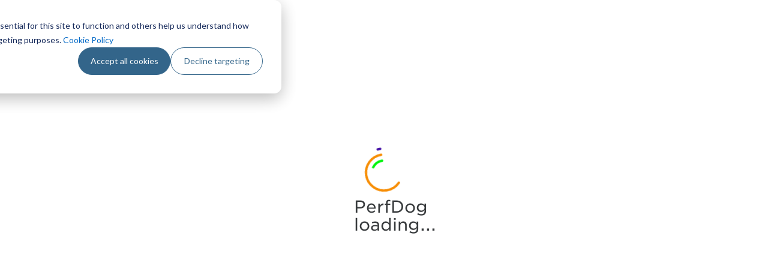

--- FILE ---
content_type: text/html; charset=utf-8
request_url: https://app.perfdog.com/event/nwbqBWishEioNtz2Q
body_size: 7623
content:
<!DOCTYPE html>
<html>
<head>
  <link rel="stylesheet" type="text/css" class="__meteor-css__" href="/e635a2fd68b25646d047331a6d0aebfa71ac9824.css?meteor_css_resource=true">
<title>PerfDog: Easy dog activities for everybody!</title>
  <meta charset="utf-8">
  <meta name="description" content="The fast and easy way to enter and manage dog events online. Use your phone or tablet, pay with credit card, and get instant confirmation.">
  <meta name="viewport" content="width=device-width, initial-scale=1, shrink-to-fit=no">
  <meta http-equiv="x-ua-compatible" content="ie=edge">

  <!-- generics -->
  <link rel="icon" type="image/png" href="https://res.cloudinary.com/perfdog/image/upload/site/favicons/favicon32.png" sizes="32x32">
  <link rel="icon" type="image/png" href="https://res.cloudinary.com/perfdog/image/upload/site/favicons/favicon128.png" sizes="128x128">
  <link rel="icon" type="image/png" href="https://res.cloudinary.com/perfdog/image/upload/site/favicons/favicon192.png" sizes="192x192">

  <!-- Android -->
  <link rel="shortcut icon" type="image/png" href="https://res.cloudinary.com/perfdog/image/upload/site/favicons/favicon196.png" sizes="196x196">

  <!-- iOS -->
  <link rel="apple-touch-icon" type="image/png" href="https://res.cloudinary.com/perfdog/image/upload/site/favicons/favicon180.png" sizes="180x180">

  <link rel="manifest" href="/site.webmanifest">

  <!-- let our prerender server know that we'll tell it explicitly when the page is fully rendered and ready to cache -->
  <script type="text/javascript">
      //console.log("***** setting prerenderReady to false");
      window.prerenderReady = false
  </script>

  <script type="application/ld+json">
  {
    "@context": "http://schema.org",
    "@type": "WebSite",
    "name": "PerfDog application",
    "url": "https://app.perfdog.com"
  }
  </script>

  <script type="application/ld+json">
  {
    "@context": "http://schema.org",
    "@type": "Organization",
    "url": "https://perfdog.com",
    "logo": "https://res.cloudinary.com/perfdog/image/upload/site/PerfDog_Vertical_Color_RGB.png",
    "sameAs": [
      "http://www.facebook.com/PerfDog",
      "http://www.twitter.com/Perf_Dog"
    ]
  }
  </script>

  <script type="text/javascript">
    const perfDogUrl = window.location.href;
    const isDevSite  = (perfDogUrl.indexOf('localhost') >= 0) || (perfDogUrl.indexOf('ngrok.io') >= 0);
    const isTestSite = (perfDogUrl.indexOf('test.perfdog.com') >= 0);
    const isAppPage  = (perfDogUrl.indexOf('/app/') >= 0);
    window.isProductionSite = !isDevSite && !isTestSite;

    // no need to index the test site or any app page that requires a login
    if (isTestSite || isAppPage) {
      let metaTag = document.createElement('meta');
      metaTag.name    = 'robots';
      metaTag.content = 'noindex,nofollow'
      document.head.appendChild(metaTag);
    }

    // if prerender is hitting us, we don't need lots of extra JavaScript
    if (window.navigator.userAgent.indexOf('Prerender') >= 0) {
      //console.log("***** setting window.isPrerendering to true");
      window.isPrerendering = true;
    }

    // no need for Facebook to track our dev or testing sites
    if (window.isProductionSite && !window.isPrerendering) {
      <!-- Meta Pixel Code -->
      !function (f, b, e, v, n, t, s) {
        if (f.fbq) return;
        n = f.fbq = function () {
          n.callMethod ? n.callMethod.apply(n, arguments) : n.queue.push(arguments)
        };
        if (!f._fbq) f._fbq = n;
        n.push = n;
        n.loaded = !0;
        n.version = '2.0';
        n.queue = [];
        t = b.createElement(e);
        t.async = !0;
        t.src = v;
        s = b.getElementsByTagName(e)[0];
        s.parentNode.insertBefore(t, s)
      }(window, document, 'script', 'https://connect.facebook.net/en_US/fbevents.js');
      <!-- End Meta Pixel Code -->
    }

  </script>

  <!-- Set up the path for the initial HubSpot page view. -->
  <!-- This doesn't make sense, but the docs say we need to do it before loading the script. -->
  <script>
    var _hsq = window._hsq = window._hsq || [];
    _hsq.push(['setPath', window.location.pathname + window.location.search]);
  </script>

  <!-- Start of HubSpot Embed Code -->
  <script type="text/javascript">
    if (!window.isPrerendering) {
      const scriptEl = document.createElement('script');
      scriptEl.type  = "text/javascript";
      scriptEl.id    = "hs-script-loader";
      scriptEl.async = true;
      scriptEl.defer = true;
      scriptEl.src   = "//js.hs-scripts.com/44827818.js";
      scriptEl.onerror = function(err) {
        console.error("Failed to load HubSpot script because got err=", JSON.stringify(err));
      }
      document.head.appendChild(scriptEl);
    }
  </script>
  <!-- End of HubSpot Embed Code -->

  <script type="text/javascript">
    console.log("prepping loadScripts");
    getScriptsToLoad = function(cloudinaryBase, vars) {
      return {
        candu: {
          src:        'https://cdn.candu.ai/sdk/latest/candu.umd.js?token=' + vars.canduClientToken,
          charset:    '',
          headOrBody: 'head'
        },
        cloudinaryUploader: {
          src:                  "https://widget.cloudinary.com/v2.0/global/all.js",
          loadWhenPrerendering: true
        },
        pdfMake: {
          src: cloudinaryBase + (window.isProductionSite ? '' : 'test/') + "pdfmake.min.js",
          charset: "utf-8",
          callback: function () {
            // the library has been loaded, but we need to make sure our special initialization code has run before we
            // mark the library "ready" and UI can depend on it being fully available
            let testAndMaybeSetPdfMakeReady = function testAndMaybeSetPdfMakeReady() {
              if (window.textTools !== undefined) {
                // reset the 'loaded' flag to help prevent failures when dynamically reloading changes during development
                Session.set("pdfMakeLoaded", false);
                Session.set("pdfMakeReady", true);
              } else {
                Meteor.setTimeout(testAndMaybeSetPdfMakeReady, 1000);
              }
            }
            testAndMaybeSetPdfMakeReady();
          }
        },
        excelJs: {
          src: cloudinaryBase + "exceljs.bare.min.js",
          callback: function () {
            // the library has been loaded, but we need to make sure our special initialization code has run before we
            // mark the library "ready" and UI can depend on it being fully available
            let testAndMaybeSetExcelJsReady = function testAndMaybeSetExcelJsReady() {
              if (window.ExcelJSSetup !== undefined) {
                // reset the 'loaded' flag to help prevent failures when dynamically reloading changes during development
                Session.set("excelJsLoaded", false);
                Session.set("excelJsReady", true);
              } else {
                Meteor.setTimeout(testAndMaybeSetExcelJsReady, 1000);
              }
            }
            testAndMaybeSetExcelJsReady();
          }
        },
        offline: {
          src: cloudinaryBase + "offline.min.js",
          callback: function () {
            // don't queue up server requests when we're offline and play them back when we recover
            Offline.options = {requests: false}
          }
        },
      }
    }

    loadScripts = function(scriptsToLoad) {
      console.log("loadScripts");
      Object.keys(scriptsToLoad).forEach(function(key) {
        const val = scriptsToLoad[key];
        if (window.isPrerendering && (val.loadWhenPrerendering !== true)) {
          // pretend we loaded the script
          Meteor.setTimeout(function() {
            Session.set(key + 'Ready', true);
            //Session.set(key + 'Loaded', true);
          }, 1000);
          return;
        }
        const scriptEl = document.createElement('script');
        scriptEl.type = "text/javascript"
        scriptEl.charset = val.charset || 'utf-8';
        scriptEl.onerror = function(err) {
          Meteor.defer(function() { Session.set(key + "Ready", 'error'); });
          console.error("Failed to load script with src='", val.src, "' because got err=", JSON.stringify(err));
        }
        scriptEl.onload = function () {
          let suffix = "Ready";
          // wait to mark these ready because the browser may still need time to parse the scripts
          if ((key == "pdfMake") || (key == "excelJs")) {
            suffix = "Loaded";
          }
          Meteor.setTimeout(function() { Session.set(key + suffix, true); }, 1000);
          if (typeof val.callback === "function") {
            val.callback()
          }
        }
        if (val.headOrBody == "head") {
          document.head.appendChild(scriptEl);
        } else {
          document.body.appendChild(scriptEl);
        }
        scriptEl.src = val.src;
      });
    }

    document.addEventListener("DOMContentLoaded", function () {
      // clear the keys here so we don't have problems during development where the Session variables hang around after
      // a redeploy, but the scripts aren't yet loaded, which causes failures
      const scriptsToLoad = getScriptsToLoad('', {});
      Object.keys(scriptsToLoad).forEach(function (key) {
        console.log("clearing loadScripts keys");
        try {
          Session.set(key + "Ready", undefined);
        } catch (error) {
          // don't want this to stop the script due to some strange loading sequence issue where Session is
          // not yet defined
        }
      });

      // look for Adblock so we can warn users to disable it for the site
      var testAd = document.createElement('div');
      testAd.innerHTML = '&nbsp;';
      testAd.className = 'ads ad adsbox doubleclick ad-placement carbon-ads';
      document.body.appendChild(testAd);
      Meteor.setTimeout(function() {
        if (testAd.offsetHeight === 0) {
          Meteor.defer(function() { Session.set("AdBlock", true); });
        }
        testAd.remove();
      }, 1000);
    });

    window.addEventListener("load", function () {
      Meteor.startup(function() {
        const cloudinaryBase = ImageUtils.hostedUrl('/site/scripts/', {resource_type: 'raw'});
        const vars = {canduClientToken: Meteor.settings.public.candu.clientToken};
        const scriptsToLoad = getScriptsToLoad(cloudinaryBase, vars);

        loadScripts(scriptsToLoad);
      });
    });
  </script>


  <script type="text/javascript">
    function detectIE() {
      var ua = window.navigator.userAgent;

      var msie = ua.indexOf('MSIE ');
      if (msie >= 0) {
          // IE 10 or older => return version number
          return parseInt(ua.substring(msie + 5, ua.indexOf('.', msie)), 10);
      }

      var trident = ua.indexOf('Trident/');
      if (trident >= 0) {
          // IE 11 => return version number
          var rv = ua.indexOf('rv:');
          return parseInt(ua.substring(rv + 3, ua.indexOf('.', rv)), 10);
      }

      var edge = ua.indexOf('Edge/');
      if (edge >= 0) {
         // IE 12 => return version number
         return parseInt(ua.substring(edge + 5, ua.indexOf('.', edge)), 10);
      }

      // other browser
      return false;
    }

    var ieVersion = detectIE();
    if (ieVersion === false) {
      var supports = ( function() {
        var div = document.createElement('div');
        var vendors = 'Khtml Ms O Moz Webkit'.split(' ');
        var len = vendors.length;

        return function(prop) {
          if (prop in div.style) return true;

          prop = prop.replace(/^[a-z]/, function(val) {
            return val.toUpperCase();
          });

          while (len--) {
            if (vendors[len] + prop in div.style) {
              return true;
            }
          }
          return false;
        };
      } )();
      // 'borderImage' is supported in Chrome 16+, Firefox 15+, Safari 6+, Opera 15+, IE 11+
      if (!supports('borderImage')) {
        alert('You are using an outdated and insecure browser.  Please use a recent version of Chrome, Firefox, or Safari to view this web site.');
        document.write('<h1 class="browser-warning"><strong><i class="icon-exclamation-sign"></i> Warning</strong> - You are using an <strong>outdated</strong> browser. Please <a href="http://browsehappy.com/" target="_blank">upgrade your browser</a> to properly view this website.</h1>');
        if (window.location.href.indexOf('old_ie') == -1) {
          window.location ='/old_ie.html'
        }
      }
    } else if (ieVersion <= 18) {
      // NOTE: we no longer support 'legacy' Edge (versions 12-18). Microsoft has moved to Chromium for the basis of
      // modern Edge and will stop providing fixes for the old one as of March 2021.  The specific reason we stopped
      // supporting the legacy versions is that they don't support the 'srcDoc' attribute on iframes, which we use on
      // the club pages to show custom content.
      alert('You are using an outdated and insecure browser.  Please use a newer version of Microsoft Edge or a recent version of Chrome, Safari, or Firefox to view this web site.');
      document.write('<h1 class="browser-warning"><strong><i class="icon-exclamation-sign"></i> Warning</strong> - You are using an <strong>outdated</strong> browser. Please <a href="http://browsehappy.com/" target="_blank">upgrade your browser</a> to properly view this website.</h1>');
      if (window.location.href.indexOf('old_ie') == -1) {
        window.location ='/old_ie.html'
      }
    }
  </script>

  <script type="text/javascript">
    function detectSafari() {
      var ua = window.navigator.userAgent;
      var iOS = !!ua.match(/iP(ad|od|hone)/i);
      var hasSafariInUa = !!ua.match(/Safari/i);
      var noOtherBrowsersInUa = !ua.match(/Chrome|CriOS|OPiOS|mercury|FxiOS|Firefox/i)
      var result = false;
      if(iOS) { //detecting Safari in IOS mobile browsers
        var webkit = !!ua.match(/WebKit/i);
        result = webkit && hasSafariInUa && noOtherBrowsersInUa
      } else if(window.safari !== undefined){ //detecting Safari in Desktop Browsers
        result = true;
      } else { // detecting Safari in other platforms
        result = hasSafariInUa && noOtherBrowsersInUa
      }
      return result;
    }
    window.isSafari = detectSafari();
  </script>

  <!-- Start of Intercom widget -->
  <script>
    if (!window.isPrerendering) {
      // can't figure out how to use Meteor settings here, so have to hardcode the app id
      if (window.isProductionSite) {
        window.intercomAppId = 'vc7obstt';
      } else {
        window.intercomAppId = 'jpvn8pb7';
      }
      (function(){var w=window;var ic=w.Intercom;if(typeof ic==="function"){ic('reattach_activator');ic('update',w.intercomSettings);}else{var d=document;var i=function(){i.c(arguments);};i.q=[];i.c=function(args){i.q.push(args);};w.Intercom=i;var l=function(){var s=d.createElement('script');s.type='text/javascript';s.async=true;s.src='https://widget.intercom.io/widget/' + window.intercomAppId;var x=d.getElementsByTagName('script')[0];x.parentNode.insertBefore(s,x);};if(w.attachEvent){w.attachEvent('onload',l);}else{w.addEventListener('load',l,false);}}})();
      Intercom('boot', {app_id: intercomAppId});
    }
  </script>
  <!-- End of Intercom widget -->

  <!-- Start of Pendo script -->
  <script>
    (function(apiKey){
      if (window.isPrerendering) {
        return;
      }
      (function(p,e,n,d,o){var v,w,x,y,z;o=p[d]=p[d]||{};o._q=o._q||[];
        v=['initialize','identify','updateOptions','pageLoad','track'];for(w=0,x=v.length;w<x;++w)(function(m){
          o[m]=o[m]||function(){o._q[m===v[0]?'unshift':'push']([m].concat([].slice.call(arguments,0)));};})(v[w]);
        y=e.createElement(n);y.async=!0;y.src='https://cdn.pendo.io/agent/static/'+apiKey+'/pendo.js';
        z=e.getElementsByTagName(n)[0];z.parentNode.insertBefore(y,z);})(window,document,'script','pendo');
    })('58eae8fc-7be0-478b-4e9c-6e3608b78048');
  </script>
  <!-- End of Pendo -->

  <!-- Start of PerfDog ActiveCampaign site/event tracking script -->
  <script type="text/javascript">
    if (!window.isPrerendering) {
      (function (e, t, o, n, p, r, i) {
        e.visitorGlobalObjectAlias = n;
        e[e.visitorGlobalObjectAlias] = e[e.visitorGlobalObjectAlias] || function () {
            (e[e.visitorGlobalObjectAlias].q = e[e.visitorGlobalObjectAlias].q || []).push(arguments)
        };
        e[e.visitorGlobalObjectAlias].l = (new Date).getTime();
        r = t.createElement("script");
        r.src = o;
        r.async = true;
        i = t.getElementsByTagName("script")[0];
        i.parentNode.insertBefore(r, i)
      })(window, document, "https://diffuser-cdn.app-us1.com/diffuser/diffuser.js", "activeCampaignTracker");
      activeCampaignTracker('setAccount', '650810075');
      activeCampaignTracker('setTrackByDefault', true);

      activeCampaignTracker('process');
    }
  </script>
  <!-- End of PerfDog ActiveCampaign site/event tracking script -->


  <!-- Start of browser info collector script -->
  <script type="text/javascript">
    +function (window) { "use strict";
      {
        var unknown = '-';

        // Screen
        var screenSize = '';
        if (screen && screen.width) {
          var width = (screen.width) ? screen.width : '';
          var height = (screen.height) ? screen.height : '';

          screenSize = '' + width + " x " + height;
        }

        // Viewport
        var viewportSize = window.innerWidth + 'x' + window.innerHeight;

        // Pixel Ratio
        var pixelRatio = 1;
        if (window.screen.systemXDPI !== undefined
          && window.screen.logicalXDPI !== undefined
          && window.screen.systemXDPI > window.screen.logicalXDPI
        ) {
          pixelRatio = window.screen.systemXDPI / window.screen.logicalXDPI;
        }
        else if (window.devicePixelRatio !== undefined) {
          pixelRatio = window.devicePixelRatio;
        }

        // Browser zoom level
        var zoom = unknown;
        if (document.defaultView && document.documentElement) {
          var dWidth = parseInt(document.defaultView.getComputedStyle(document.documentElement, null).width,10);
          var cWidth = document.documentElement.clientWidth;

          zoom = dWidth / cWidth;
        }

        // Browser
        var nVer = navigator.appVersion;
        var nAgt = navigator.userAgent;
        var browser = navigator.appName;
        var version = '' + parseFloat(navigator.appVersion);
        var majorVersion = parseInt(navigator.appVersion, 10);
        var nameOffset, verOffset, ix;

        // Opera
        if ((verOffset = nAgt.indexOf('Opera')) !== -1) {
          browser = 'Opera';
          version = nAgt.substring(verOffset + 6);

          if ((verOffset = nAgt.indexOf('Version')) !== -1) {
            version = nAgt.substring(verOffset + 8);
          }
        }

        // Opera Next
        if ((verOffset = nAgt.indexOf('OPR')) !== -1) {
          browser = 'Opera';
          version = nAgt.substring(verOffset + 4);
        }

        // Edge
        else if ((verOffset = nAgt.indexOf('Edge')) !== -1) {
          browser = 'Microsoft Edge';
          version = nAgt.substring(verOffset + 5);
        }

        // MSIE
        else if ((verOffset = nAgt.indexOf('MSIE')) !== -1) {
          browser = 'Microsoft Internet Explorer';
          version = nAgt.substring(verOffset + 5);
        }

        // Chrome
        else if ((verOffset = nAgt.indexOf('Chrome')) !== -1) {
          browser = 'Chrome';
          version = nAgt.substring(verOffset + 7);
        }

        // Safari
        else if ((verOffset = nAgt.indexOf('Safari')) !== -1) {
          browser = 'Safari';
          version = nAgt.substring(verOffset + 7);
          if ((verOffset = nAgt.indexOf('Version')) !== -1) {
            version = nAgt.substring(verOffset + 8);
          }
        }

        // Firefox
        else if ((verOffset = nAgt.indexOf('Firefox')) !== -1) {
          browser = 'Firefox';
          version = nAgt.substring(verOffset + 8);
        }

        // MSIE 11+
        else if (nAgt.indexOf('Trident/') !== -1) {
          browser = 'Microsoft Internet Explorer';
          version = nAgt.substring(nAgt.indexOf('rv:') + 3);
        }

        // Facebook in-app browser
        else if ((nAgt.indexOf('Facebook') !== -1) || (nAgt.indexOf('FB_IAB') !== -1) ||
                 (nAgt.indexOf('FBAN') !== -1) || (nAgt.indexOf('FBAV') !== -1)) {
          // so we can force the Meteor OAuth login style to not be a popup because it will be blocked
          window.isFacebook = true;

          browser = 'Facebook in-app browser';
          version = '1.0';
        }

        // Other browsers
        else if ((nameOffset = nAgt.lastIndexOf(' ') + 1) < (verOffset = nAgt.lastIndexOf('/'))) {
          browser = nAgt.substring(nameOffset, verOffset);
          version = nAgt.substring(verOffset + 1);

          if (browser.toLowerCase() == browser.toUpperCase()) {
            browser = navigator.appName;
          }
        }

        // Trim the version string
        if ((ix = version.indexOf(';')) !== -1) version = version.substring(0, ix);
        if ((ix = version.indexOf(' ')) !== -1) version = version.substring(0, ix);
        if ((ix = version.indexOf(')')) !== -1) version = version.substring(0, ix);

        majorVersion = parseInt('' + version, 10);
        if (isNaN(majorVersion)) {
          version = '' + parseFloat(navigator.appVersion);
          majorVersion = parseInt(navigator.appVersion, 10);
        }

        // Mobile version
        var mobile = /Mobile|mini|Fennec|Android|iP(ad|od|hone)/.test(nVer);

        // Cookie
        var cookieEnabled = navigator && navigator.cookieEnabled ? true : false;

        if (typeof navigator.cookieEnabled == 'undefined' && !cookieEnabled) {
          document.cookie = 'testcookie';
          cookieEnabled = document.cookie.indexOf('testcookie') !== -1;
        }

        // system
        var os = unknown;
        var clientStrings = [
          {s: 'Windows 10', r: /(Windows 10.0|Windows NT 10.0)/},
          {s: 'Windows 8.1', r: /(Windows 8.1|Windows NT 6.3)/},
          {s: 'Windows 8', r: /(Windows 8|Windows NT 6.2)/},
          {s: 'Windows 7', r: /(Windows 7|Windows NT 6.1)/},
          {s: 'Windows Vista', r: /Windows NT 6.0/},
          {s: 'Windows Server 2003', r: /Windows NT 5.2/},
          {s: 'Windows XP', r: /(Windows NT 5.1|Windows XP)/},
          {s: 'Windows 2000', r: /(Windows NT 5.0|Windows 2000)/},
          {s: 'Windows ME', r: /(Win 9x 4.90|Windows ME)/},
          {s: 'Windows 98', r: /(Windows 98|Win98)/},
          {s: 'Windows 95', r: /(Windows 95|Win95|Windows_95)/},
          {s: 'Windows NT 4.0', r: /(Windows NT 4.0|WinNT4.0|WinNT|Windows NT)/},
          {s: 'Windows CE', r: /Windows CE/},
          {s: 'Windows 3.11', r: /Win16/},
          {s: 'Android', r: /Android/},
          {s: 'Open BSD', r: /OpenBSD/},
          {s: 'Sun OS', r: /SunOS/},
          {s: 'Linux', r: /(Linux|X11)/},
          {s: 'iOS', r: /(iPhone|iPad|iPod)/},
          {s: 'Mac OS X', r: /Mac OS X/},
          {s: 'Mac OS', r: /(MacPPC|MacIntel|Mac_PowerPC|Macintosh)/},
          {s: 'QNX', r: /QNX/},
          {s: 'UNIX', r: /UNIX/},
          {s: 'BeOS', r: /BeOS/},
          {s: 'OS/2', r: /OS\/2/},
          {s: 'Search Bot', r: /(nuhk|Googlebot|Yammybot|Openbot|Slurp|MSNBot|Ask Jeeves\/Teoma|ia_archiver)/}
        ];

        for (var id in clientStrings) {
          var cs = clientStrings[id];
          if (cs.r.test(nAgt)) {
            os = cs.s;
            break;
          }
        }

        var osVersion = unknown;

        if (/Windows/.test(os)) {
          osVersion = /Windows (.*)/.exec(os)[1];
          os = 'Windows';
        }

        switch (os) {
          case 'Mac OS X':
            osVersion = /Mac OS X (10[\.\_\d]+)/.exec(nAgt)[1];
            break;

          case 'Android':
            osVersion = /Android ([\.\_\d]+)/.exec(nAgt)[1];
            break;

          case 'iOS':
            osVersion = /OS (\d+)_(\d+)_?(\d+)?/.exec(nVer);
            osVersion = osVersion[1] + '.' + osVersion[2] + '.' + (osVersion[3] | 0);
            break;
        }
      }

      window.agentDetails = {
        screen: screenSize,
        viewport: viewportSize,
        zoom: zoom,
        pixelRatio: pixelRatio,
        browser: browser,
        browserVersion: version,
        browserMajorVersion: majorVersion,
        browserDetails: window.navigator.userAgent,
        mobile: mobile,
        os: os,
        osVersion: osVersion.replaceAll('_', '.'),
        cookies: cookieEnabled
      };
    }(window);
  </script>
  <!-- End of browser info collector script -->

</head>
<body>
<div id="injected-app-loader-wrapper">
  <style type="text/css">
    .start-loader-showbox {
      position: absolute;
      top: 0;
      bottom: 0;
      left: 0;
      right: 0;
      background-color: #ffffff;
    }
    .start-loader-header {
      padding-top: 50px;
    }
    .start-loader-loader {
      position: relative;
      width: 100px;
      top: 40%;
      left: 50%;
      transform: translate(-50%,-50%);
    }
    .start-loader-loader:before {
      content: '';
      display: block;
      padding-top: 100%;
    }
    .start-loader-circular {
      -webkit-animation: rotate 2s linear infinite;
      animation: rotate 2s linear infinite;
      height: 100%;
      -webkit-transform-origin: center center;
      transform-origin: center center;
      width: 100%;
      position: absolute;
      top: 0;
      bottom: 0;
      left: 0;
      right: 0;
      margin: auto;
    }
    .start-loader-path {
      stroke-dasharray: 1,200;
      stroke-dashoffset: 0;
      -webkit-animation: dash 1.5s ease-in-out infinite, color 6s ease-in-out infinite;
      animation: dash 1.5s ease-in-out infinite, color 6s ease-in-out infinite;
      stroke-linecap: round;
    }
    .start-loader-path-2 {
      stroke-dasharray: 1,200;
      stroke-dashoffset: 0;
      -webkit-animation: dash 3s ease-in-out infinite, color 8s ease-in-out infinite;
      animation: dash 3s ease-in-out infinite, color 8s ease-in-out infinite;
      stroke-linecap: round;
    }
    .start-loader-path-3 {
      stroke-dasharray: 1,200;
      stroke-dashoffset: 0;
      -webkit-animation: dash 4.5s ease-in-out infinite, color 12s ease-in-out infinite;
      animation: dash 4.5s ease-in-out infinite, color 12s ease-in-out infinite;
      stroke-linecap: round;
    }
    @-webkit-keyframes rotate {
      100% {
        -webkit-transform: rotate(360deg);
        transform: rotate(360deg);
      }
    }
    @keyframes rotate {
      100% {
        -webkit-transform: rotate(360deg);
        transform: rotate(360deg);
      }
    }
    @-webkit-keyframes dash {
      0% {
        stroke-dasharray: 1,200;
        stroke-dashoffset: 0;
      }
      50% {
        stroke-dasharray: 89,200;
        stroke-dashoffset: -35px;
      }
      100% {
        stroke-dasharray: 89,200;
        stroke-dashoffset: -124px;
      }
    }
    @keyframes dash {
      0% {
        stroke-dasharray: 1,200;
        stroke-dashoffset: 0;
      }
      50% {
        stroke-dasharray: 89,200;
        stroke-dashoffset: -35px;
      }
      100% {
        stroke-dasharray: 89,200;
        stroke-dashoffset: -124px;
      }
    }
    @-webkit-keyframes color {
      100%, 0% {
        stroke: #d62d20;
      }
      40% {
        stroke: #0007e7;
      }
      66% {
        stroke: #0f0;
      }
      80%, 90% {
        stroke: #ffa700;
      }
    }
    @keyframes color {
      100%, 0% {
        stroke: #d62d20;
      }
      40% {
        stroke: #0007e7;
      }
      66% {
        stroke: #0f0;
      }
      80%, 90% {
        stroke: #ffa700;
      }
    }
  </style>
  <div class="start-loader-showbox">
    <div class="start-loader-loader">
      <h3 class="start-loader-header">PerfDog loading...</h3>
      <svg class="start-loader-circular" viewBox="25 25 50 50">
        <circle class="start-loader-path" cx="50" cy="50" r="20" fill="none" stroke-width="2" stroke-miterlimit="10"/>
        <circle class="start-loader-path-2" cx="50" cy="50" r="15" fill="none" stroke-width="2" stroke-miterlimit="10"/>
        <circle class="start-loader-path-3" cx="50" cy="50" r="10" fill="none" stroke-width="2" stroke-miterlimit="10"/>
      </svg>
    </div>
  </div>
</div>

  <script type="text/javascript">__meteor_runtime_config__ = JSON.parse(decodeURIComponent("%7B%22meteorRelease%22%3A%22METEOR%402.16%22%2C%22gitCommitHash%22%3A%22ba9db4bffc11148e722e0ba115026c555ba3807f%22%2C%22meteorEnv%22%3A%7B%22NODE_ENV%22%3A%22production%22%2C%22TEST_METADATA%22%3A%22%7B%7D%22%7D%2C%22PUBLIC_SETTINGS%22%3A%7B%22activities%22%3A%7B%22newActivityFormUrl%22%3A%22https%3A%2F%2Fperfdog.ac-page.com%2Fevent-interest-form%22%7D%2C%22cloudinary%22%3A%7B%22cloudName%22%3A%22perfdog%22%2C%22apiKey%22%3A%22521432988383626%22%7D%2C%22email%22%3A%7B%22providers%22%3A%5B%22MailGun%22%2C%22SendGrid%22%5D%7D%2C%22facebook%22%3A%7B%22appId%22%3A%221635084716763228%22%2C%22perfDogUrl%22%3A%22https%3A%2F%2Ffacebook.com%2FPerfDog%22%2C%22pixelId%22%3A%223109543636014504%22%7D%2C%22googleMaps%22%3A%7B%22key%22%3A%22AIzaSyDaJiPgp0ZBHBb5gdKjfYJ4UlV-diX6BBg%22%7D%2C%22instagram%22%3A%7B%22perfDogUrl%22%3A%22https%3A%2F%2Finstagram.com%2Fperfdog_events%22%7D%2C%22instantMessage%22%3A%7B%22providers%22%3A%5B%22Twilio%22%5D%7D%2C%22intercom%22%3A%7B%22helpCenterUrl%22%3A%22https%3A%2F%2Fhelp.perfdog.com%2Fen%2F%22%2C%22articleSlugsToNumbers%22%3A%7B%22cancel-an-entry%22%3A8331643%2C%22create-a-free-entry-form-for-a-hunt-test-or-field-trial-event-not-using-perfdog-s-online-entry%22%3A8331630%2C%22enter-an-event%22%3A8331632%2C%22how-to-add-an-entry-to-existing-entries%22%3A8331645%2C%22how-to-calculate-entry-and-extra-fees-for-your-event%22%3A8331681%2C%22how-to-change-an-entry%22%3A8331644%2C%22how-to-change-your-email-address%22%3A8331664%7D%2C%22appId%22%3A%22vc7obstt%22%7D%2C%22pendo%22%3A%7B%22accountId%22%3A%225740076478103552%22%7D%2C%22PerfDog%22%3A%7B%22name%22%3A%22PerfDog%22%2C%22legalName%22%3A%22PerfDog%20Inc.%22%2C%22domain%22%3A%22perfdog.com%22%2C%22url%22%3A%22https%3A%2F%2Fperfdog.com%22%2C%22appUrl%22%3A%22https%3A%2F%2Fapp.perfdog.com%22%2C%22productionUrl%22%3A%22https%3A%2F%2Fperfdog.com%22%2C%22productionAppUrl%22%3A%22https%3A%2F%2Fapp.perfdog.com%22%2C%22logoPath%22%3A%22site%2FPerfDog_Horizontal_Color_RGB.png%22%2C%22navBarLogoPath%22%3A%22site%2FPerfDog_Horizontal_Color_RGB.png%22%2C%22homeLogoPath%22%3A%22site%2FPerfDog_Vertical_Color_RGB.png%22%2C%22bannerLogoPath%22%3A%22site%2FPerfDog_Horizontal_White_smaller.png%22%2C%22bigSquareLogoPath%22%3A%22site%2FPerfDog_Vertical_Color_RGB-square-smaller.png%22%2C%22clubPlaceholderLogoPath%22%3A%22site%2FPerfDog_DogIcon_Color_RGB_club.png%22%2C%22clubPagePlaceholderLogoPath%22%3A%22site%2FPerfDog_DogIcon_White-smaller.png%22%2C%22emailLogoPath%22%3A%22site%2FPerfDog_Vertical_Color_RGB.png%22%2C%22lobLogoPath%22%3A%22site%2FPerfDog_DogIcon_Color_RGB_square_lob.png%22%2C%22stripeLogoPath%22%3A%22site%2FPerfDog_DogIcon_Color_RGB_stripe.png%22%2C%22errorImagePath%22%3A%22site%2Fdog_paw_over_face.png%22%2C%22pageNotFoundImagePath%22%3A%22site%2Fsniffed_everywhere.png%22%2C%22standardEventTypeImagePath%22%3A%22site%2Fevent_type_images%22%2C%22timeZone%22%3A%22America%2FDenver%22%2C%22contact%22%3A%7B%22email%22%3A%22help%40perfdog.com%22%2C%22fromEmail%22%3A%22support%40perfdog.com%22%2C%22legalAddress%22%3A%7B%22full%22%3A%2245330%20Valdonna%20Cir%2C%20Bennett%2C%20CO%2080102%22%2C%22street%22%3A%2245330%20Valdonna%20Cir%22%2C%22cityStateZip%22%3A%22Bennett%2C%20CO%2080102%22%7D%2C%22address%22%3A%7B%22full%22%3A%22539%20W.%20Commerce%20St.%20%23560%2C%20Dallas%2C%20Texas%2075208%22%2C%22fullRegex%22%3A%22539%20W(%5C%5C.%7Cest)%3F%20Commerce%20St(r%7Creet%7C%5C%5C.%7Cr%5C%5C.)%3F%20%3F%2C%3F%20%23560%2C%3F%20Dallas%2C%3F%20(Texas%7CTX)%2C%3F%20%20%3F75208%22%2C%22street%22%3A%22539%20W.%20Commerce%20St.%20%23560%22%2C%22cityStateZip%22%3A%22Dallas%2C%20Texas%2075208%22%7D%2C%22phone%22%3A%22(303)%20877-4551%22%2C%22phoneDigitsOnly%22%3A%223038774551%22%2C%22phoneRegex%22%3A%22303%5C%5CW%7B1%2C2%7D877%5C%5CW4551%22%7D%7D%2C%22postHog%22%3A%7B%22apiHost%22%3A%22https%3A%2F%2Fus.i.posthog.com%22%2C%22enableTracking%22%3Atrue%2C%22sampleRate%22%3A1%2C%22maxSessionInactivityMinutes%22%3A30%2C%22apiKey%22%3A%22phc_qJykXY5EW5fxP5AQWNIwgNpxnPruZlLGieB9VkiQONj%22%2C%22projectId%22%3A43148%7D%2C%22reCaptcha%22%3A%7B%22enabled%22%3Afalse%2C%22siteKey%22%3A%226LcfoQgTAAAAAPU0zTiDzQRHW9zwtZsGD2AmE59u%22%7D%2C%22sentry%22%3A%7B%22clientDataSourceName%22%3A%22https%3A%2F%2Fe518c8fd518a4bb3ac7d2318f5191da1%40o4504731093041152.ingest.sentry.io%2F4504735143952384%22%2C%22organizationSlug%22%3A%22perfdog%22%2C%22regexStringsForErrorsToIgnore%22%3A%5B%22validateDOMNesting.*cannot.*descendant%22%2C%22saveCookies.notSignedIn%22%2C%22warning.*emailDomainTypo%22%2C%22upload%20failed.*file%20format%20not%20allowed%22%2C%22changing.*controlled.*uncontrolled.*component%22%2C%22component.*string%20ref.*removed%22%2C%22findDOMNode.*deprecated%22%2C%22legacy.*contextTypes.*removed%22%2C%22support.*defaultProps.*removed%22%2C%22request.*betterstack.*failed%22%2C%22notallowed.*clipboard.*blocked%22%2C%22getCachedContentTypes.*not.*function%22%2C%22block.*frame.*origin.*perfdog.com.*access.*cross.origin%22%2C%22could%20not%20load.*util%22%2C%22invalid.*placeid%22%2C%22undefined.*not.*object.*stack.split.*indexOf%22%2C%22scale.factor.*CSS.*viewport%22%2C%22cannot%20flush%20updates.*React.*render%22%2C%22update.*unmounted%20component%22%2C%22non.error.*exception.*keys.*message%22%2C%22cannot%20read%20properties.*undefined.*indexOf%22%2C%22failed%20to%20load%20script.*isTrusted.*true%22%2C%22badge.*timeout%20exceeded%22%2C%22can.t%20find%20variable.*setIOSParameters%22%2C%22msDiscoverChatAvailable%22%2C%22ResizeObserver%20loop%20limit%20exceeded%22%2C%22ResizeObserver%20loop.*undelivered%20notifications%22%2C%22step_poll_types.*undefined%22%2C%22_jp.*not%20a%20function%22%2C%22%5Euncaught%20error.*%3A0%3A0%24%22%2C%22undefined.*not.*object.*step_poll_types%22%5D%2C%22regexStringsForBreadcrumbsToIgnore%22%3A%5B%22https%3A.*mixpanel.*com%22%2C%22https%3A.*pendo.*com.guide%22%2C%22https%3A.*pendo.io%22%2C%22https%3A.*perfdog.com.sockjs%22%2C%22https%3A.*posthog.*com%22%5D%2C%22normalizeDepth%22%3A5%2C%22maxBreadcrumbs%22%3A25%2C%22replaysOnErrorSampleRate%22%3A0.3%2C%22replaysSessionSampleRate%22%3A0%2C%22eventSearchSampleRate%22%3A0.5%2C%22tracesSampleRate%22%3A0.3%7D%2C%22stripe%22%3A%7B%22publishableKey%22%3A%22pk_live_VqcFeJokX88SRRD0rjOrOyJ4%22%7D%2C%22twilio%22%3A%7B%22phoneNumber%22%3A%227407373364%22%7D%2C%22twitter%22%3A%7B%22perfDogUrl%22%3A%22https%3A%2F%2Ftwitter.com%2FPerf_Dog%22%7D%2C%22youTube%22%3A%7B%22perfDogUrl%22%3A%22https%3A%2F%2Fwww.youtube.com%2Fchannel%2FUCwqa-SdYgbnOGEsUZq_a-yA%22%2C%22videoUrl%22%3A%22https%3A%2F%2Fwww.youtube.com%2Fwatch%3Fv%3D%22%2C%22videos%22%3A%7B%22troubleCheckingOut%22%3A%22gAgnRzrWF2M%22%2C%22resetPassword%22%3A%22Um2evCwNzxc%22%7D%7D%2C%22passThroughCreditCardProcessingFeeStartDate%22%3A%2201%2F01%2F2024%2000%3A00%20am%22%2C%22newProcessingFeesStartDate%22%3A%2201%2F01%2F2024%2000%3A00%20am%22%2C%22featureFlags%22%3A%7B%22eventSetupWorkflow%22%3A%7B%22enabled%22%3Atrue%7D%2C%22eventFinalizeWizard%22%3A%7B%22enabled%22%3Atrue%2C%22showFinancialsStep%22%3Atrue%7D%2C%22voiceInRegistrationWizardStakes%22%3A%7B%22enabled%22%3Afalse%7D%7D%2C%22algolia%22%3A%7B%22appId%22%3A%22OU1UHRGGY8%22%2C%22unauthenticatedSearchApiKey%22%3A%22a7fb4aee1f33fb972526d076d949dd79%22%7D%2C%22candu%22%3A%7B%22clientToken%22%3A%228oMvRezErE%22%7D%2C%22contentful%22%3A%7B%22PerfDog%22%3A%7B%22space%22%3A%22ao68whu2715c%22%2C%22contentDeliveryToken%22%3A%220RfL_bcSoykh5nERdnlU0rbEahc630kCjWbloGSnSV4%22%2C%22contentPreviewToken%22%3A%22FZlNQmGxoMUMYNyDcG5wdkl0ittlSqPZNjJqyq0AStg%22%7D%2C%22other%22%3A%7B%22space%22%3A%22wya0e5h96lsb%22%2C%22contentDeliveryToken%22%3A%22-4bSpd8bFus7-jKpjfm6xIe8jx5R5QJNVuVhnESDr8Q%22%2C%22contentPreviewToken%22%3A%22yHpdRmveOdSG-io0JmJHebWWS2u05UxNuyQbS8SQaUQ%22%7D%7D%2C%22froala%22%3A%7B%22editorKey%22%3A%227MD3aA3A2B6B3B3A1xucunmelF6nablA3C11A8C6D2B4F3G2C3J4%3D%3D%22%7D%2C%22lob%22%3A%7B%22publishableKey%22%3A%22live_pub_6bbd5b0fa073fd8485ad301316c3725%22%7D%2C%22env%22%3A%22production%22%7D%2C%22ROOT_URL%22%3A%22https%3A%2F%2Fapp.perfdog.com%22%2C%22ROOT_URL_PATH_PREFIX%22%3A%22%22%2C%22reactFastRefreshEnabled%22%3Atrue%2C%22autoupdate%22%3A%7B%22versions%22%3A%7B%22web.browser%22%3A%7B%22version%22%3A%220b3077fe30fa7f6016a0ac24a53123e62107253d%22%2C%22versionRefreshable%22%3A%22f7d263742da7c9cb9a892f0ee7b5adc606ac32c9%22%2C%22versionNonRefreshable%22%3A%226eb4a8dca710f263bf1bf462e3f7c4471d95b9e5%22%2C%22versionReplaceable%22%3A%228a8473deb41a31ca89117fa7350d18cfb5c26933%22%7D%7D%2C%22autoupdateVersion%22%3Anull%2C%22autoupdateVersionRefreshable%22%3Anull%2C%22autoupdateVersionCordova%22%3Anull%2C%22appId%22%3A%221yum6yp1q02xvpg8027m%22%7D%2C%22appId%22%3A%221yum6yp1q02xvpg8027m%22%2C%22kadira%22%3A%7B%22appId%22%3A%22fsJQ4BGPatfeg2SeF%22%2C%22endpoint%22%3A%22https%3A%2F%2Fengine.montiapm.com%22%2C%22clientEngineSyncDelay%22%3A10000%2C%22recordIPAddress%22%3A%22full%22%2C%22disableClientErrorTracking%22%3Afalse%2C%22enableErrorTracking%22%3Atrue%7D%2C%22isModern%22%3Atrue%7D"))</script>

  <script type="text/javascript" src="/0b7ab814871a0d9208bb138408cf8ae77b8d64b4.js?meteor_js_resource=true"></script>


</body>
</html>

--- FILE ---
content_type: application/javascript
request_url: https://prism.app-us1.com/?a=650810075&u=https%3A%2F%2Fapp.perfdog.com%2Fevent%2FnwbqBWishEioNtz2Q
body_size: 116
content:
window.visitorGlobalObject=window.visitorGlobalObject||window.prismGlobalObject;window.visitorGlobalObject.setVisitorId('30ee1066-9ce5-4179-a0dc-5e520f0e66c9', '650810075');window.visitorGlobalObject.setWhitelistedServices('', '650810075');